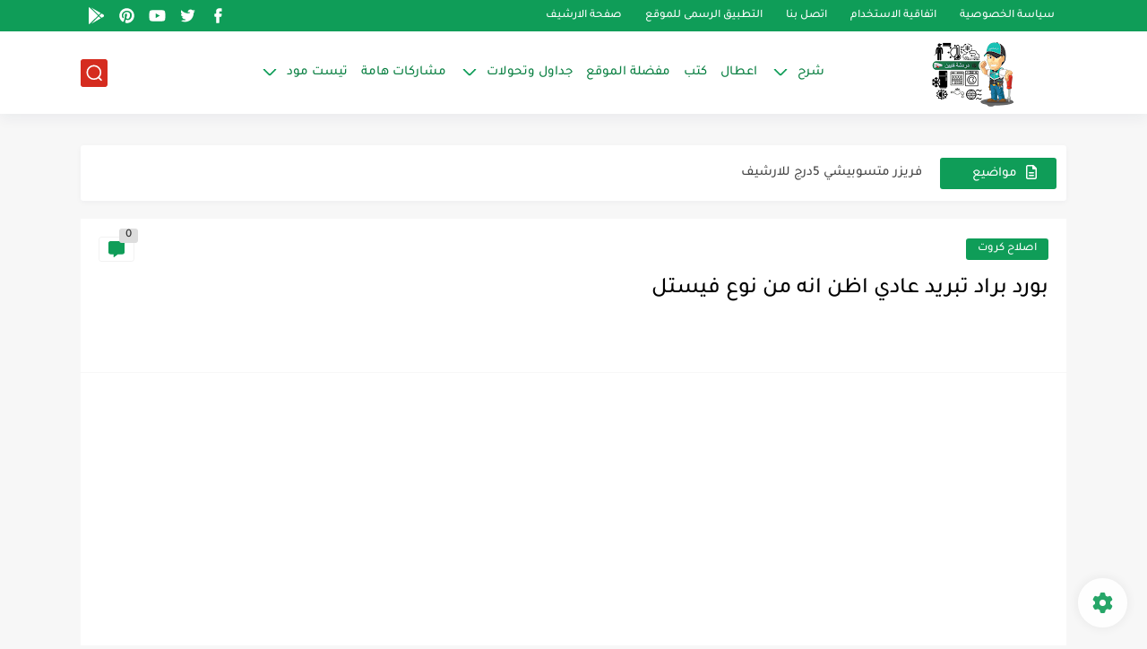

--- FILE ---
content_type: text/html; charset=utf-8
request_url: https://www.google.com/recaptcha/api2/aframe
body_size: 264
content:
<!DOCTYPE HTML><html><head><meta http-equiv="content-type" content="text/html; charset=UTF-8"></head><body><script nonce="xthul68m9ra2_upHq76Tww">/** Anti-fraud and anti-abuse applications only. See google.com/recaptcha */ try{var clients={'sodar':'https://pagead2.googlesyndication.com/pagead/sodar?'};window.addEventListener("message",function(a){try{if(a.source===window.parent){var b=JSON.parse(a.data);var c=clients[b['id']];if(c){var d=document.createElement('img');d.src=c+b['params']+'&rc='+(localStorage.getItem("rc::a")?sessionStorage.getItem("rc::b"):"");window.document.body.appendChild(d);sessionStorage.setItem("rc::e",parseInt(sessionStorage.getItem("rc::e")||0)+1);localStorage.setItem("rc::h",'1769909224067');}}}catch(b){}});window.parent.postMessage("_grecaptcha_ready", "*");}catch(b){}</script></body></html>